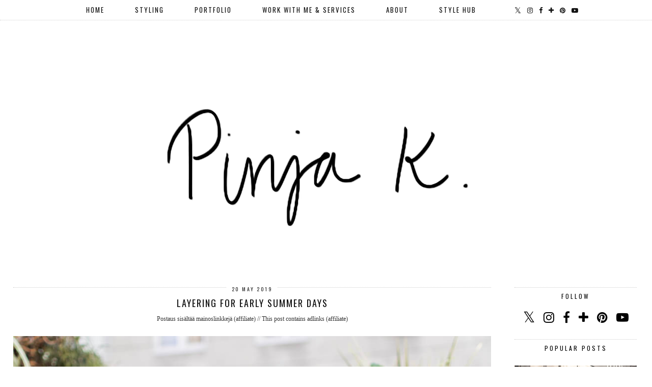

--- FILE ---
content_type: text/html; charset=utf-8
request_url: https://www.google.com/recaptcha/api2/aframe
body_size: 266
content:
<!DOCTYPE HTML><html><head><meta http-equiv="content-type" content="text/html; charset=UTF-8"></head><body><script nonce="nwwrhrXX0YutYm2-h7SQaQ">/** Anti-fraud and anti-abuse applications only. See google.com/recaptcha */ try{var clients={'sodar':'https://pagead2.googlesyndication.com/pagead/sodar?'};window.addEventListener("message",function(a){try{if(a.source===window.parent){var b=JSON.parse(a.data);var c=clients[b['id']];if(c){var d=document.createElement('img');d.src=c+b['params']+'&rc='+(localStorage.getItem("rc::a")?sessionStorage.getItem("rc::b"):"");window.document.body.appendChild(d);sessionStorage.setItem("rc::e",parseInt(sessionStorage.getItem("rc::e")||0)+1);localStorage.setItem("rc::h",'1765054928669');}}}catch(b){}});window.parent.postMessage("_grecaptcha_ready", "*");}catch(b){}</script></body></html>